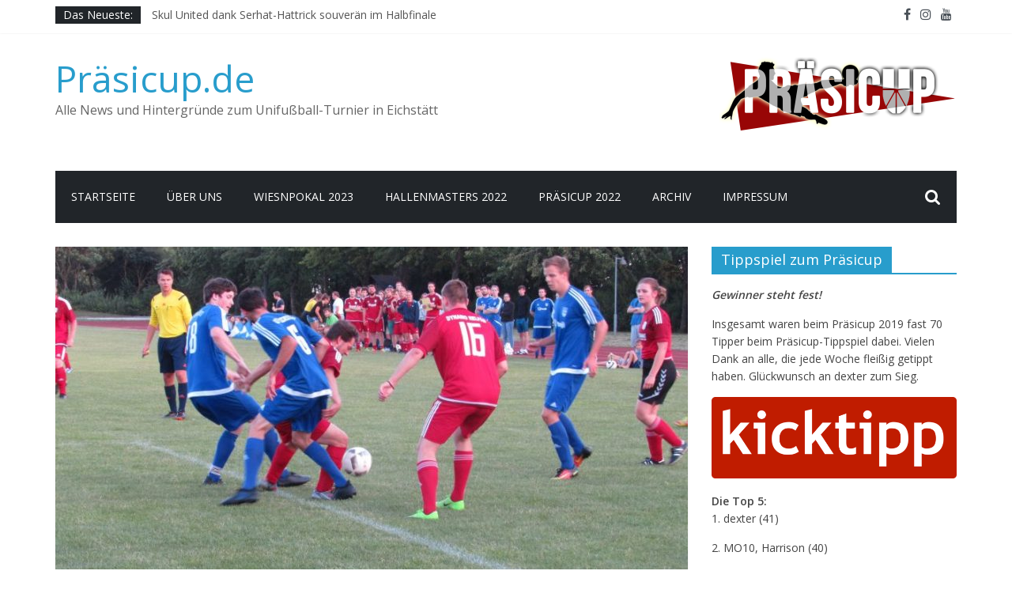

--- FILE ---
content_type: text/html; charset=UTF-8
request_url: http://www.s414195801.online.de/wordpress/?p=5846
body_size: 15036
content:
<!DOCTYPE html>
<html lang="de">
<head>
	<meta charset="UTF-8"/>
	<meta name="viewport" content="width=device-width, initial-scale=1">
	<link rel="profile" href="http://gmpg.org/xfn/11"/>
	<link rel="pingback" href="http://www.s414195801.online.de/wordpress/xmlrpc.php"/>
	<title>Geos kämpfen sich ins Halbfinale &#8211; Präsicup.de</title>
<link rel='dns-prefetch' href='//www.s414195801.online.de' />
<link rel='dns-prefetch' href='//fonts.googleapis.com' />
<link rel='dns-prefetch' href='//s.w.org' />
<link rel="alternate" type="application/rss+xml" title="Präsicup.de &raquo; Feed" href="http://www.s414195801.online.de/wordpress/?feed=rss2" />
<link rel="alternate" type="application/rss+xml" title="Präsicup.de &raquo; Kommentar-Feed" href="http://www.s414195801.online.de/wordpress/?feed=comments-rss2" />
		<script type="text/javascript">
			window._wpemojiSettings = {"baseUrl":"https:\/\/s.w.org\/images\/core\/emoji\/11.2.0\/72x72\/","ext":".png","svgUrl":"https:\/\/s.w.org\/images\/core\/emoji\/11.2.0\/svg\/","svgExt":".svg","source":{"concatemoji":"http:\/\/www.s414195801.online.de\/wordpress\/wp-includes\/js\/wp-emoji-release.min.js?ver=5.1.21"}};
			!function(e,a,t){var n,r,o,i=a.createElement("canvas"),p=i.getContext&&i.getContext("2d");function s(e,t){var a=String.fromCharCode;p.clearRect(0,0,i.width,i.height),p.fillText(a.apply(this,e),0,0);e=i.toDataURL();return p.clearRect(0,0,i.width,i.height),p.fillText(a.apply(this,t),0,0),e===i.toDataURL()}function c(e){var t=a.createElement("script");t.src=e,t.defer=t.type="text/javascript",a.getElementsByTagName("head")[0].appendChild(t)}for(o=Array("flag","emoji"),t.supports={everything:!0,everythingExceptFlag:!0},r=0;r<o.length;r++)t.supports[o[r]]=function(e){if(!p||!p.fillText)return!1;switch(p.textBaseline="top",p.font="600 32px Arial",e){case"flag":return s([55356,56826,55356,56819],[55356,56826,8203,55356,56819])?!1:!s([55356,57332,56128,56423,56128,56418,56128,56421,56128,56430,56128,56423,56128,56447],[55356,57332,8203,56128,56423,8203,56128,56418,8203,56128,56421,8203,56128,56430,8203,56128,56423,8203,56128,56447]);case"emoji":return!s([55358,56760,9792,65039],[55358,56760,8203,9792,65039])}return!1}(o[r]),t.supports.everything=t.supports.everything&&t.supports[o[r]],"flag"!==o[r]&&(t.supports.everythingExceptFlag=t.supports.everythingExceptFlag&&t.supports[o[r]]);t.supports.everythingExceptFlag=t.supports.everythingExceptFlag&&!t.supports.flag,t.DOMReady=!1,t.readyCallback=function(){t.DOMReady=!0},t.supports.everything||(n=function(){t.readyCallback()},a.addEventListener?(a.addEventListener("DOMContentLoaded",n,!1),e.addEventListener("load",n,!1)):(e.attachEvent("onload",n),a.attachEvent("onreadystatechange",function(){"complete"===a.readyState&&t.readyCallback()})),(n=t.source||{}).concatemoji?c(n.concatemoji):n.wpemoji&&n.twemoji&&(c(n.twemoji),c(n.wpemoji)))}(window,document,window._wpemojiSettings);
		</script>
		<style type="text/css">
img.wp-smiley,
img.emoji {
	display: inline !important;
	border: none !important;
	box-shadow: none !important;
	height: 1em !important;
	width: 1em !important;
	margin: 0 .07em !important;
	vertical-align: -0.1em !important;
	background: none !important;
	padding: 0 !important;
}
</style>
	<link rel='stylesheet' id='fbc_rc_widgets-style-css'  href='http://www.s414195801.online.de/wordpress/wp-content/plugins/facebook-comments-for-wordpress/css/facebook-comments-widgets.css?ver=5.1.21' type='text/css' media='all' />
<link rel='stylesheet' id='wl-slgf-swipe-css-css'  href='http://www.s414195801.online.de/wordpress/wp-content/plugins/simple-lightbox-gallery/lightbox/swipebox/swipebox.css?ver=5.1.21' type='text/css' media='all' />
<link rel='stylesheet' id='wl-slgf-hover-pack-css-css'  href='http://www.s414195801.online.de/wordpress/wp-content/plugins/simple-lightbox-gallery/css/hover-pack.css?ver=5.1.21' type='text/css' media='all' />
<link rel='stylesheet' id='wl-slgf-boot-strap-css-css'  href='http://www.s414195801.online.de/wordpress/wp-content/plugins/simple-lightbox-gallery/css/bootstrap.css?ver=5.1.21' type='text/css' media='all' />
<link rel='stylesheet' id='wl-slgf-img-gallery-css-css'  href='http://www.s414195801.online.de/wordpress/wp-content/plugins/simple-lightbox-gallery/css/img-gallery.css?ver=5.1.21' type='text/css' media='all' />
<link rel='stylesheet' id='wl-slgf-font-awesome-4-css'  href='http://www.s414195801.online.de/wordpress/wp-content/plugins/simple-lightbox-gallery/css/font-awesome-latest/css/font-awesome.min.css?ver=5.1.21' type='text/css' media='all' />
<link rel='stylesheet' id='sb_instagram_styles-css'  href='http://www.s414195801.online.de/wordpress/wp-content/plugins/instagram-feed/css/sb-instagram-2-2.min.css?ver=2.4.1' type='text/css' media='all' />
<link rel='stylesheet' id='wp-block-library-css'  href='http://www.s414195801.online.de/wordpress/wp-includes/css/dist/block-library/style.min.css?ver=5.1.21' type='text/css' media='all' />
<link rel='stylesheet' id='wp-polls-css'  href='http://www.s414195801.online.de/wordpress/wp-content/plugins/wp-polls/polls-css.css?ver=2.69' type='text/css' media='all' />
<style id='wp-polls-inline-css' type='text/css'>
.wp-polls .pollbar {
	margin: 1px;
	font-size: 8px;
	line-height: 10px;
	height: 10px;
	background-image: url('http://www.s414195801.online.de/wordpress/wp-content/plugins/wp-polls/images/default_gradient/pollbg.gif');
	border: 1px solid #c8c8c8;
}

</style>
<link rel='stylesheet' id='colormag_google_fonts-css'  href='//fonts.googleapis.com/css?family=Open+Sans%3A400%2C600&#038;ver=5.1.21' type='text/css' media='all' />
<link rel='stylesheet' id='colormag_style-css'  href='http://www.s414195801.online.de/wordpress/wp-content/themes/colormag/style.css?ver=5.1.21' type='text/css' media='all' />
<link rel='stylesheet' id='colormag-fontawesome-css'  href='http://www.s414195801.online.de/wordpress/wp-content/themes/colormag/fontawesome/css/font-awesome.css?ver=4.2.1' type='text/css' media='all' />
<script type='text/javascript' src='http://www.s414195801.online.de/wordpress/wp-includes/js/jquery/jquery.js?ver=1.12.4'></script>
<script type='text/javascript' src='http://www.s414195801.online.de/wordpress/wp-includes/js/jquery/jquery-migrate.min.js?ver=1.4.1'></script>
<script type='text/javascript' src='http://www.s414195801.online.de/wordpress/wp-content/plugins/simple-lightbox-gallery/js/hover-pack.js?ver=5.1.21'></script>
<script type='text/javascript' src='http://www.s414195801.online.de/wordpress/wp-content/plugins/simple-lightbox-gallery/js/reponsive_photo_gallery_script.js?ver=5.1.21'></script>
<script type='text/javascript' src='http://www.s414195801.online.de/wordpress/wp-content/themes/colormag/js/colormag-custom.js?ver=5.1.21'></script>
<!--[if lte IE 8]>
<script type='text/javascript' src='http://www.s414195801.online.de/wordpress/wp-content/themes/colormag/js/html5shiv.min.js?ver=5.1.21'></script>
<![endif]-->
<link rel='https://api.w.org/' href='http://www.s414195801.online.de/wordpress/index.php?rest_route=/' />
<link rel="EditURI" type="application/rsd+xml" title="RSD" href="http://www.s414195801.online.de/wordpress/xmlrpc.php?rsd" />
<link rel="wlwmanifest" type="application/wlwmanifest+xml" href="http://www.s414195801.online.de/wordpress/wp-includes/wlwmanifest.xml" /> 
<link rel='prev' title='Sozpäd United nach 4:0 Sieg im Halbfinale' href='http://www.s414195801.online.de/wordpress/?p=5752' />
<link rel='next' title='Moßmeier entscheidet Spiel gegen die Sportis' href='http://www.s414195801.online.de/wordpress/?p=5863' />
<meta name="generator" content="WordPress 5.1.21" />
<link rel="canonical" href="http://www.s414195801.online.de/wordpress/?p=5846" />
<link rel='shortlink' href='http://www.s414195801.online.de/wordpress/?p=5846' />
<link rel="alternate" type="application/json+oembed" href="http://www.s414195801.online.de/wordpress/index.php?rest_route=%2Foembed%2F1.0%2Fembed&#038;url=http%3A%2F%2Fwww.s414195801.online.de%2Fwordpress%2F%3Fp%3D5846" />
<link rel="alternate" type="text/xml+oembed" href="http://www.s414195801.online.de/wordpress/index.php?rest_route=%2Foembed%2F1.0%2Fembed&#038;url=http%3A%2F%2Fwww.s414195801.online.de%2Fwordpress%2F%3Fp%3D5846&#038;format=xml" />
<style type="text/css" id="custom-background-css">
body.custom-background { background-color: #ffffff; }
</style>
	</head>

<body class="post-template-default single single-post postid-5846 single-format-standard custom-background wp-custom-logo  wide better-responsive-menu">


<div id="page" class="hfeed site">
	
	
	<header id="masthead" class="site-header clearfix colormag-header-clean">
		<div id="header-text-nav-container" class="clearfix">

						<div class="news-bar">
				<div class="inner-wrap clearfix">
					
					        <div class="breaking-news">
            <strong class="breaking-news-latest">Das Neueste:</strong>
            <ul class="newsticker">
				                    <li>
                        <a href="http://www.s414195801.online.de/wordpress/?p=7564"
                           title="Skul United dank Serhat-Hattrick souverän im Halbfinale">Skul United dank Serhat-Hattrick souverän im Halbfinale</a>
                    </li>
				                    <li>
                        <a href="http://www.s414195801.online.de/wordpress/?p=7532"
                           title="Collegium überrascht Skul &#8211; SozPäd müht sich an die Spitze">Collegium überrascht Skul &#8211; SozPäd müht sich an die Spitze</a>
                    </li>
				                    <li>
                        <a href="http://www.s414195801.online.de/wordpress/?p=7522"
                           title="Kantersieg zum Auftakt! Skul startet überragend ins Turnier">Kantersieg zum Auftakt! Skul startet überragend ins Turnier</a>
                    </li>
				                    <li>
                        <a href="http://www.s414195801.online.de/wordpress/?p=7508"
                           title="Porno Journos gelingt Coup gegen Hunde – MuWi-Stars überraschen erneut">Porno Journos gelingt Coup gegen Hunde – MuWi-Stars überraschen erneut</a>
                    </li>
				                    <li>
                        <a href="http://www.s414195801.online.de/wordpress/?p=7488"
                           title="Der Finalist schlägt zurück: Cleverer Freistoß beschert WFI den Sieg">Der Finalist schlägt zurück: Cleverer Freistoß beschert WFI den Sieg</a>
                    </li>
				            </ul>
        </div>
		
							<div class="social-links clearfix">
			<ul>
				<li><a href="https://www.facebook.com/Präsi-Cup-KU-Eichstätt-Ingolstadt-216728608344789/" target="_blank"><i class="fa fa-facebook"></i></a></li><li><a href="https://www.instagram.com/praesicup/" target="_blank"><i class="fa fa-instagram"></i></a></li><li><a href="https://www.youtube.com/channel/UC17KRV2GdB--k0DdzzSkPyw" target="_blank"><i class="fa fa-youtube"></i></a></li>			</ul>
		</div><!-- .social-links -->
						</div>
			</div>
		
			
			
		<div class="inner-wrap">

			<div id="header-text-nav-wrap" class="clearfix">
				<div id="header-left-section">
										<div id="header-text" class="">
													<h3 id="site-title">
								<a href="http://www.s414195801.online.de/wordpress/" title="Präsicup.de" rel="home">Präsicup.de</a>
							</h3>
																		<p id="site-description">Alle News und Hintergründe zum Unifußball-Turnier in Eichstätt</p>
						<!-- #site-description -->
					</div><!-- #header-text -->
				</div><!-- #header-left-section -->
				<div id="header-right-section">
											<div id="header-right-sidebar" class="clearfix">
							<aside id="media_image-2" class="widget widget_media_image clearfix"><a href="http://www.präsicup.de"><img width="300" height="96" src="http://www.s414195801.online.de/wordpress/wp-content/uploads/2018/04/Logo-fertig-300x96-300x96.png" class="image wp-image-3682  attachment-medium size-medium" alt="" style="max-width: 100%; height: auto;" /></a></aside>						</div>
										</div><!-- #header-right-section -->

			</div><!-- #header-text-nav-wrap -->

		</div><!-- .inner-wrap -->

		
			
			
		<nav id="site-navigation" class="main-navigation clearfix" role="navigation">
			<div class="inner-wrap clearfix">
				
					<div class="home-icon">
						<a href="http://www.s414195801.online.de/wordpress/" title="Präsicup.de"><i class="fa fa-home"></i></a>
					</div>

					
				<h4 class="menu-toggle"></h4>
				<div class="menu-primary-container"><ul id="menu-hauptmenue" class="menu"><li id="menu-item-3713" class="menu-item menu-item-type-custom menu-item-object-custom menu-item-home menu-item-3713"><a href="http://www.s414195801.online.de/wordpress">Startseite</a></li>
<li id="menu-item-7384" class="menu-item menu-item-type-post_type menu-item-object-page menu-item-7384"><a href="http://www.s414195801.online.de/wordpress/?page_id=7380">Über uns</a></li>
<li id="menu-item-7452" class="menu-item menu-item-type-post_type menu-item-object-page menu-item-7452"><a href="http://www.s414195801.online.de/wordpress/?page_id=7448">Wiesnpokal 2023</a></li>
<li id="menu-item-6963" class="menu-item menu-item-type-post_type menu-item-object-page menu-item-6963"><a href="http://www.s414195801.online.de/wordpress/?page_id=6958">Hallenmasters 2022</a></li>
<li id="menu-item-7335" class="menu-item menu-item-type-post_type menu-item-object-page menu-item-7335"><a href="http://www.s414195801.online.de/wordpress/?page_id=7331">Präsicup 2022</a></li>
<li id="menu-item-4064" class="menu-item menu-item-type-post_type menu-item-object-page menu-item-4064"><a href="http://www.s414195801.online.de/wordpress/?page_id=4055">Archiv</a></li>
<li id="menu-item-7337" class="menu-item menu-item-type-post_type menu-item-object-page menu-item-7337"><a href="http://www.s414195801.online.de/wordpress/?page_id=141">Impressum</a></li>
</ul></div>
				
									<i class="fa fa-search search-top"></i>
					<div class="search-form-top">
						<form action="http://www.s414195801.online.de/wordpress/" class="search-form searchform clearfix" method="get">
   <div class="search-wrap">
      <input type="text" placeholder="Suchen" class="s field" name="s">
      <button class="search-icon" type="submit"></button>
   </div>
</form><!-- .searchform -->					</div>
							</div>
		</nav>

		
		</div><!-- #header-text-nav-container -->

		
	</header>

		
	<div id="main" class="clearfix">
		<div class="inner-wrap clearfix">

	
	<div id="primary">
		<div id="content" class="clearfix">

			
				
<article id="post-5846" class="post-5846 post type-post status-publish format-standard has-post-thumbnail hentry category-allgemein">
	
   
         <div class="featured-image">
               <img width="800" height="445" src="http://www.s414195801.online.de/wordpress/wp-content/uploads/2018/06/IMG_2196-800x445.jpg" class="attachment-colormag-featured-image size-colormag-featured-image wp-post-image" alt="" />            </div>
   
   <div class="article-content clearfix">

   
   <div class="above-entry-meta"><span class="cat-links"><a href="http://www.s414195801.online.de/wordpress/?cat=1"  rel="category tag">Allgemein</a>&nbsp;</span></div>
      <header class="entry-header">
   		<h1 class="entry-title">
   			Geos kämpfen sich ins Halbfinale   		</h1>
   	</header>

   	<div class="below-entry-meta">
			<span class="posted-on"><a href="http://www.s414195801.online.de/wordpress/?p=5846" title="09:46" rel="bookmark"><i class="fa fa-calendar-o"></i> <time class="entry-date published" datetime="2018-06-22T09:46:17+01:00">22. Juni 2018</time><time class="updated" datetime="2018-06-26T08:28:44+01:00">26. Juni 2018</time></a></span>
            <span class="byline"><span class="author vcard"><i class="fa fa-user"></i><a class="url fn n"
                                                                                         href="http://www.s414195801.online.de/wordpress/?author=23"
                                                                                         title="SGruetjen">SGruetjen</a></span></span>

			</div>
   	<div class="entry-content clearfix">
   		<p><em>Kopfballtreffer von Uli Schommartz reicht zum 1:0-Sieg über Dynamo Relpäd</em></p>
<p><em>Von Jakob Schätzle</em></p>
<p>Die Geos haben sich das letzte verbliebene Halbfinal-Ticket des diesjährigen Präsicups gesichert. Gegen ein kämpferisches Dynamo Relpäd gewannen die Geographen knapp mit 1:0. Die Partie war insgesamt recht ausgeglichen und beide Teams kamen immer wieder zu Torabschlüssen. Das Chancenplus hatte jedoch während der 50 Minuten mit den Geos auch der spätere Sieger auf seiner Seite.</p>
<p>Scheiterten die in blau gekleideten Geographen in der ersten Viertelstunde noch das ein oder andere Mal an Relpäd-Keeper Michael Schindler, so zappelte der Ball in der 22. Minute dann doch in Dynamos Kasten. Ein kurz ausgeführter Freistoß der Geos landete bei Lena Wein. Ihre Flanke wurde verlängert und erreichte schließlich den Kopf von Uli Schommartz, der den Ball gekonnt über Schindler ins Tor setzte.</p>
<p><strong>Geos treffen im Halbfinale auf Skul United</strong></p>
<p>Direkt im Anschluss an den Führungstreffer hätte Marc Kappler frei vor dem Tor stehend auf 2:0 erhöhen können, doch erneut war der Torwart von Dynamo zur Stelle. Auf der anderen Seite verlangte Thomas Oesterer mit einem satten Weitschuss dem Geo-Schlussmann Yannick Seyerlein eine Glanzparade ab. Es ging also munter hin und her und das Spiel bewegte sich längere Zeit auf einem schmalen Grat zwischen einem 2:0 für die Geos oder dem 1:1-Ausgleich.</p>
<p>Auch nach der Halbzeitpause hatten beide Mannschaften Chancen, doch die Verwertung blieb aus: Weder auf der einen noch auf der anderen Seite wollte ein Tor fallen. Auch in ihrer Druckphase zum Ende hin konnte Dynamo Relpäd nichts Zählbares herausholen und so reichte den Geos ein Treffer zum Erreichen des Halbfinals, wo sie nun auf Skul United treffen. Relpäd geht als Verlierer des Duells in die Trostrunde.</p>
<p>&nbsp;</p>
<p><strong>Spieldaten Geos &#8211; Dynamo Relpäd: </strong>1:0 Schommartz (22.); Gelbe Karte: „Falke“ Habigt (Dynamo Relpäd, 48.)</p>
<p>&nbsp;</p>
<p><strong>Star des Spiels: </strong>Uli Schommartz. Der Rechtsaußen der Geos schoss sein Team ins Halbfinale. Abgesehen von seinem Tor überzeugte der Mann mit der Rückennummer Sieben ebenso mit seinen Tempovorstößen, die teilweise bis an die gegnerische Grundlinie gingen. Oft fehlte ihm dort dann das letzte Quäntchen Glück und es kam doch noch ein Relpäd-Bein oder Keeper Schindler dazwischen – außer in der 22. Minute des Siegtreffers.</p>
<p>&nbsp;</p>
<p><strong>Schiedsrichter: </strong>Xaver Fabisch (Sportfreunde Promilla). In dem umkämpften Spiel kam es zu einer Reihe an kleinen Fouls. Dass die Brutalität der Partie nicht ausartete und Geographen und Religionspädagogen letztlich im Guten auseinandergingen, ist auch der besonnenen Spielleitung von Fabisch zu verdanken. Er kam mit einer (berechtigten) gelben Karte aus, ansonsten reichte stets der Freistoßpfiff und allerhöchstens eine mündliche Ermahnung aus.</p>
<p>&nbsp;</p>
<p><strong>Die Kuriosität des Spiels: </strong>Wenn nicht schon den Präsicup-Titel, so wollte die Dynamo-Fanabteilung wenigstens den ein oder anderen Euro aus dem Turnier mitnehmen. Doch keine Angst: geklaut wurde nichts! Mit einem Bierverkauf sorgten die Relpäd-Anhänger für eine nette Aktion abseits des Platzes. Verkauft wurde dem Vernehmen nach nicht allzu viel, doch es handelte sich ohnehin um eine Win-Win-Situation. Schließlich blieb so mehr Gerstensaft für die Verkäufer selbst.</p>
<p>&nbsp;</p>
<p><strong>Die Fans: </strong>Bei Dynamo Relpäd waren die Grenzen zwischen Fans und Spielern fließend. Im Kollektiv waren Auswechselspieler und Anhänger des Teams ein roter Fanblock, der immer wieder für lustige Sprüche am Spielfeldrand sorgte.</p>
<p>Die Geo-Anhängerschaft war hingegen eher spärlich vertreten. Böse Zungen behaupteten gar, es seien mehr Geo-Fahnen als -Fans am Seidlkreuz. Ganz so krass war es dann doch nicht. Die Fans der Blauen gingen das Ganze eben etwas ruhiger an und verfolgten das Spielgeschehen – wie auch schon beim Eröffnungsspiel ihres Teams gegen die WFI – entspannt auf Picknickdecken sitzend.</p>
<p>&nbsp;</p>
<p><strong>Stimmen:</strong></p>
<p>Tobias Aurbacher (Dynamo Relpäd): „Wir haben zu spät den Mut in die Partie gebracht, waren zu ängstlich in der ersten Halbzeit. Zum Schluss waren wir dran, aber leider zu spät. Wir haben in dieser Präsicup-Saison nie besonders viele Tore geschossen. So war es heute auch. In der Trostrunde wollen wir nochmal unser Können zeigen und möglichst den besten Platz rausholen.“</p>
<p>Kilian Blümel (Geos): „Gerade in den entscheidenden Zweikämpfen haben wir mehr Biss gezeigt. Am Ende war es dann doch nochmal knapp, aber unsere Defensivleistung war super. Skul United wird eine Überraschung, aber wir geben natürlich unser Bestes und schauen, dass wir hinten wieder gut stehen. Dann dürfte das schon irgendwie machbar sein.“</p>
<p>&nbsp;</p>
<p><strong>Die besten Bilder zum Spiel:<br />
</strong></p>
	
    <style>
    #slgf_5838 .b-link-stroke .b-top-line{
        background: rgba(10, 194, 210, 0.5);
    }
    #slgf_5838 .b-link-stroke .b-bottom-line{
        background: rgba(10, 194, 210, 0.5);
    }

    #slgf_5838 .b-wrapper{
        font-family:Arial; // real name pass here
    }
	@media (min-width: 992px){
		#slgf_5838 .col-md-6 {
			width: 49.97% !important;
		}
		#slgf_5838 .col-md-4 {
			width: 33.30% !important;
		}
		#slgf_5838 .col-md-3 {
			width: 24.90% !important;
		}
		#slgf_5838 .col-md-2 {
			width: 16.60% !important;
		}
	}
	#slgf_5838 .slgf_home_portfolio_caption{
		background:#FFFFFF;
	}
	#slgf_5838 .slgf_home_portfolio_caption h3{
		color:#000000;
	}
		#slgf_5838 .img-box-shadow{
		box-shadow: 0 0 6px rgba(0,0,0,.7);
	}
		
	    </style>

    
    <div  class="gal-container" id="slgf_5838">
					<!--get the post id-->
			
				<!--Gallery Title-->
								<div style="font-weight: bolder; padding-bottom:20px; border-bottom:2px solid #cccccc;margin-bottom: 20px">
					Galerie: Geos &#8211; Dynamo Relpäd (1:0)				</div>
								
				<div class="gallery1">
											<div class="col-md-6 col-sm-6 wl-gallery" >
							<div class="img-box-shadow">
								
																<a title="" class="swipebox_5838"  href="http://www.s414195801.online.de/wordpress/wp-content/uploads/2018/06/IMG_2146.jpg">
									<div class="b-link-stroke b-animate-go">
										<img src="http://www.s414195801.online.de/wordpress/wp-content/uploads/2018/06/IMG_2146-500x500.jpg" class="gall-img-responsive" alt="IMG_2146">
									</div>
								</a>

								<!--Gallery Label-->
															</div>
						</div>
												<div class="col-md-6 col-sm-6 wl-gallery" >
							<div class="img-box-shadow">
								
																<a title="" class="swipebox_5838"  href="http://www.s414195801.online.de/wordpress/wp-content/uploads/2018/06/IMG_2155.jpg">
									<div class="b-link-stroke b-animate-go">
										<img src="http://www.s414195801.online.de/wordpress/wp-content/uploads/2018/06/IMG_2155-500x500.jpg" class="gall-img-responsive" alt="IMG_2155">
									</div>
								</a>

								<!--Gallery Label-->
															</div>
						</div>
												<div class="col-md-6 col-sm-6 wl-gallery" >
							<div class="img-box-shadow">
								
																<a title="" class="swipebox_5838"  href="http://www.s414195801.online.de/wordpress/wp-content/uploads/2018/06/IMG_2157.jpg">
									<div class="b-link-stroke b-animate-go">
										<img src="http://www.s414195801.online.de/wordpress/wp-content/uploads/2018/06/IMG_2157-500x500.jpg" class="gall-img-responsive" alt="IMG_2157">
									</div>
								</a>

								<!--Gallery Label-->
															</div>
						</div>
												<div class="col-md-6 col-sm-6 wl-gallery" >
							<div class="img-box-shadow">
								
																<a title="" class="swipebox_5838"  href="http://www.s414195801.online.de/wordpress/wp-content/uploads/2018/06/IMG_2162.jpg">
									<div class="b-link-stroke b-animate-go">
										<img src="http://www.s414195801.online.de/wordpress/wp-content/uploads/2018/06/IMG_2162-500x500.jpg" class="gall-img-responsive" alt="IMG_2162">
									</div>
								</a>

								<!--Gallery Label-->
															</div>
						</div>
												<div class="col-md-6 col-sm-6 wl-gallery" >
							<div class="img-box-shadow">
								
																<a title="" class="swipebox_5838"  href="http://www.s414195801.online.de/wordpress/wp-content/uploads/2018/06/IMG_2165.jpg">
									<div class="b-link-stroke b-animate-go">
										<img src="http://www.s414195801.online.de/wordpress/wp-content/uploads/2018/06/IMG_2165-500x500.jpg" class="gall-img-responsive" alt="IMG_2165">
									</div>
								</a>

								<!--Gallery Label-->
															</div>
						</div>
												<div class="col-md-6 col-sm-6 wl-gallery" >
							<div class="img-box-shadow">
								
																<a title="" class="swipebox_5838"  href="http://www.s414195801.online.de/wordpress/wp-content/uploads/2018/06/IMG_2240.jpg">
									<div class="b-link-stroke b-animate-go">
										<img src="http://www.s414195801.online.de/wordpress/wp-content/uploads/2018/06/IMG_2240-500x500.jpg" class="gall-img-responsive" alt="IMG_2240">
									</div>
								</a>

								<!--Gallery Label-->
															</div>
						</div>
												<div class="col-md-6 col-sm-6 wl-gallery" >
							<div class="img-box-shadow">
								
																<a title="" class="swipebox_5838"  href="http://www.s414195801.online.de/wordpress/wp-content/uploads/2018/06/IMG_2210.jpg">
									<div class="b-link-stroke b-animate-go">
										<img src="http://www.s414195801.online.de/wordpress/wp-content/uploads/2018/06/IMG_2210-500x500.jpg" class="gall-img-responsive" alt="IMG_2210">
									</div>
								</a>

								<!--Gallery Label-->
															</div>
						</div>
												<div class="col-md-6 col-sm-6 wl-gallery" >
							<div class="img-box-shadow">
								
																<a title="" class="swipebox_5838"  href="http://www.s414195801.online.de/wordpress/wp-content/uploads/2018/06/IMG_2214.jpg">
									<div class="b-link-stroke b-animate-go">
										<img src="http://www.s414195801.online.de/wordpress/wp-content/uploads/2018/06/IMG_2214-500x500.jpg" class="gall-img-responsive" alt="IMG_2214">
									</div>
								</a>

								<!--Gallery Label-->
															</div>
						</div>
												<div class="col-md-6 col-sm-6 wl-gallery" >
							<div class="img-box-shadow">
								
																<a title="" class="swipebox_5838"  href="http://www.s414195801.online.de/wordpress/wp-content/uploads/2018/06/IMG_2194.jpg">
									<div class="b-link-stroke b-animate-go">
										<img src="http://www.s414195801.online.de/wordpress/wp-content/uploads/2018/06/IMG_2194-500x500.jpg" class="gall-img-responsive" alt="IMG_2194">
									</div>
								</a>

								<!--Gallery Label-->
															</div>
						</div>
												<div class="col-md-6 col-sm-6 wl-gallery" >
							<div class="img-box-shadow">
								
																<a title="" class="swipebox_5838"  href="http://www.s414195801.online.de/wordpress/wp-content/uploads/2018/06/IMG_2235.jpg">
									<div class="b-link-stroke b-animate-go">
										<img src="http://www.s414195801.online.de/wordpress/wp-content/uploads/2018/06/IMG_2235-500x500.jpg" class="gall-img-responsive" alt="IMG_2235">
									</div>
								</a>

								<!--Gallery Label-->
															</div>
						</div>
												<div class="col-md-6 col-sm-6 wl-gallery" >
							<div class="img-box-shadow">
								
																<a title="" class="swipebox_5838"  href="http://www.s414195801.online.de/wordpress/wp-content/uploads/2018/06/IMG_2178.jpg">
									<div class="b-link-stroke b-animate-go">
										<img src="http://www.s414195801.online.de/wordpress/wp-content/uploads/2018/06/IMG_2178-500x500.jpg" class="gall-img-responsive" alt="IMG_2178">
									</div>
								</a>

								<!--Gallery Label-->
															</div>
						</div>
												<div class="col-md-6 col-sm-6 wl-gallery" >
							<div class="img-box-shadow">
								
																<a title="" class="swipebox_5838"  href="http://www.s414195801.online.de/wordpress/wp-content/uploads/2018/06/IMG_2196.jpg">
									<div class="b-link-stroke b-animate-go">
										<img src="http://www.s414195801.online.de/wordpress/wp-content/uploads/2018/06/IMG_2196-500x500.jpg" class="gall-img-responsive" alt="IMG_2196">
									</div>
								</a>

								<!--Gallery Label-->
															</div>
						</div>
												<div class="col-md-6 col-sm-6 wl-gallery" >
							<div class="img-box-shadow">
								
																<a title="" class="swipebox_5838"  href="http://www.s414195801.online.de/wordpress/wp-content/uploads/2018/06/IMG_2220.jpg">
									<div class="b-link-stroke b-animate-go">
										<img src="http://www.s414195801.online.de/wordpress/wp-content/uploads/2018/06/IMG_2220-500x500.jpg" class="gall-img-responsive" alt="IMG_2220">
									</div>
								</a>

								<!--Gallery Label-->
															</div>
						</div>
												<div class="col-md-6 col-sm-6 wl-gallery" >
							<div class="img-box-shadow">
								
																<a title="" class="swipebox_5838"  href="http://www.s414195801.online.de/wordpress/wp-content/uploads/2018/06/IMG_2188.jpg">
									<div class="b-link-stroke b-animate-go">
										<img src="http://www.s414195801.online.de/wordpress/wp-content/uploads/2018/06/IMG_2188-500x500.jpg" class="gall-img-responsive" alt="IMG_2188">
									</div>
								</a>

								<!--Gallery Label-->
															</div>
						</div>
												<div class="col-md-6 col-sm-6 wl-gallery" >
							<div class="img-box-shadow">
								
																<a title="" class="swipebox_5838"  href="http://www.s414195801.online.de/wordpress/wp-content/uploads/2018/06/IMG_2192.jpg">
									<div class="b-link-stroke b-animate-go">
										<img src="http://www.s414195801.online.de/wordpress/wp-content/uploads/2018/06/IMG_2192-500x500.jpg" class="gall-img-responsive" alt="IMG_2192">
									</div>
								</a>

								<!--Gallery Label-->
															</div>
						</div>
												<div class="col-md-6 col-sm-6 wl-gallery" >
							<div class="img-box-shadow">
								
																<a title="" class="swipebox_5838"  href="http://www.s414195801.online.de/wordpress/wp-content/uploads/2018/06/IMG_2174.jpg">
									<div class="b-link-stroke b-animate-go">
										<img src="http://www.s414195801.online.de/wordpress/wp-content/uploads/2018/06/IMG_2174-500x500.jpg" class="gall-img-responsive" alt="IMG_2174">
									</div>
								</a>

								<!--Gallery Label-->
															</div>
						</div>
												<div class="col-md-6 col-sm-6 wl-gallery" >
							<div class="img-box-shadow">
								
																<a title="" class="swipebox_5838"  href="http://www.s414195801.online.de/wordpress/wp-content/uploads/2018/06/IMG_2166.jpg">
									<div class="b-link-stroke b-animate-go">
										<img src="http://www.s414195801.online.de/wordpress/wp-content/uploads/2018/06/IMG_2166-500x500.jpg" class="gall-img-responsive" alt="IMG_2166">
									</div>
								</a>

								<!--Gallery Label-->
															</div>
						</div>
												<div class="col-md-6 col-sm-6 wl-gallery" >
							<div class="img-box-shadow">
								
																<a title="" class="swipebox_5838"  href="http://www.s414195801.online.de/wordpress/wp-content/uploads/2018/06/IMG_2249.jpg">
									<div class="b-link-stroke b-animate-go">
										<img src="http://www.s414195801.online.de/wordpress/wp-content/uploads/2018/06/IMG_2249-500x500.jpg" class="gall-img-responsive" alt="IMG_2249">
									</div>
								</a>

								<!--Gallery Label-->
															</div>
						</div>
										</div>
		    </div>

	<!-- Swipe Box-->
	<script type="text/javascript">
	jQuery(document).ready(function(){
		;( function( jQuery ) {
			jQuery( '.swipebox_5838' ).swipebox({
							hideBarsDelay:0,
							hideBarsOnMobile: false,
							hideCloseButtonOnMobile : false, // true will hide the close button on mobile devices
							loopAtEnd: true, // true will return to the first image after the last image is reached
							
						});
		})( jQuery );
	

	jQuery('.gallery1').imagesLoaded( function(){
	  jQuery('.gallery1').masonry({
	   itemSelector: '.wl-gallery',
	   isAnimated: true,
	   isFitWidth: true
	  });
	});
	});
	</script>
	
        
   	</div>

   </div>

	</article>
			
		</div><!-- #content -->

      
		<ul class="default-wp-page clearfix">
			<li class="previous"><a href="http://www.s414195801.online.de/wordpress/?p=5752" rel="prev"><span class="meta-nav">&larr;</span> Sozpäd United nach 4:0 Sieg im Halbfinale</a></li>
			<li class="next"><a href="http://www.s414195801.online.de/wordpress/?p=5863" rel="next">Moßmeier entscheidet Spiel gegen die Sportis <span class="meta-nav">&rarr;</span></a></li>
		</ul>
	
      
      
      
	</div><!-- #primary -->

	
<div id="secondary">
			
		<aside id="text-16" class="widget widget_text clearfix"><h3 class="widget-title"><span>Tippspiel zum Präsicup</span></h3>			<div class="textwidget"><p><em><strong>Gewinner steht fest!</strong></em></p>
<p>Insgesamt waren beim Präsicup 2019 fast 70 Tipper beim Präsicup-Tippspiel dabei. Vielen Dank an alle, die jede Woche fleißig getippt haben. Glückwunsch an dexter zum Sieg.</p>
<p><a href="http://www.s414195801.online.de/wordpress/wp-content/uploads/2018/05/kicktipp.png"><img class="alignnone size-full wp-image-4736" src="http://www.s414195801.online.de/wordpress/wp-content/uploads/2018/05/kicktipp.png" alt="" width="1200" height="400" /></a><strong>Die Top 5:</strong><br />
1. dexter (41)</p>
<p>2. MO10, Harrison (40)</p>
<p>4. LordBendtner, Tombaluga, wurstmc (39)</p>
</div>
		</aside>		<aside id="recent-posts-8" class="widget widget_recent_entries clearfix">		<h3 class="widget-title"><span>News und Hintergrund</span></h3>		<ul>
											<li>
					<a href="http://www.s414195801.online.de/wordpress/?p=7564">Skul United dank Serhat-Hattrick souverän im Halbfinale</a>
											<span class="post-date">20. Juni 2023</span>
									</li>
											<li>
					<a href="http://www.s414195801.online.de/wordpress/?p=7532">Collegium überrascht Skul &#8211; SozPäd müht sich an die Spitze</a>
											<span class="post-date">13. Juni 2023</span>
									</li>
											<li>
					<a href="http://www.s414195801.online.de/wordpress/?p=7522">Kantersieg zum Auftakt! Skul startet überragend ins Turnier</a>
											<span class="post-date">8. Juni 2023</span>
									</li>
					</ul>
		</aside><aside id="text-10" class="widget widget_text clearfix"><h3 class="widget-title"><span>Präsicup @ Instagram</span></h3>			<div class="textwidget">
<div id="sb_instagram" class="sbi sbi_col_2  sbi_width_resp sbi_disable_mobile" style="padding-bottom: 10px;width: 100%;" data-feedid="sbi_17841407622895125#6" data-res="auto" data-cols="2" data-num="6" data-shortcode-atts="{}" >
	<div class="sb_instagram_header  sbi_no_avatar" style="padding: 5px; margin-bottom: 10px;padding-bottom: 0;">
    <a href="https://www.instagram.com//" target="_blank" rel="noopener nofollow" title="@" class="sbi_header_link">
        <div class="sbi_header_text">
            <h3 ></h3>
	                        <p class="sbi_bio" >Präsicup KU Eichstätt-Ingolstadt ⚽️<br>
Wiesnpokal und Präsicup 2020🏆<br>
Wiesnpokal am 29.04.2020<br>
Präsicup ab dem 05.05.2020<br>
Finale am 09.07.2020</p>
	                </div>
                <div class="sbi_header_img">
            <div class="sbi_header_hashtag_icon"><svg class="sbi_new_logo fa-instagram fa-w-14" aria-hidden="true" data-fa-processed="" aria-label="Instagram" data-prefix="fab" data-icon="instagram" role="img" viewBox="0 0 448 512">
	                <path fill="currentColor" d="M224.1 141c-63.6 0-114.9 51.3-114.9 114.9s51.3 114.9 114.9 114.9S339 319.5 339 255.9 287.7 141 224.1 141zm0 189.6c-41.1 0-74.7-33.5-74.7-74.7s33.5-74.7 74.7-74.7 74.7 33.5 74.7 74.7-33.6 74.7-74.7 74.7zm146.4-194.3c0 14.9-12 26.8-26.8 26.8-14.9 0-26.8-12-26.8-26.8s12-26.8 26.8-26.8 26.8 12 26.8 26.8zm76.1 27.2c-1.7-35.9-9.9-67.7-36.2-93.9-26.2-26.2-58-34.4-93.9-36.2-37-2.1-147.9-2.1-184.9 0-35.8 1.7-67.6 9.9-93.9 36.1s-34.4 58-36.2 93.9c-2.1 37-2.1 147.9 0 184.9 1.7 35.9 9.9 67.7 36.2 93.9s58 34.4 93.9 36.2c37 2.1 147.9 2.1 184.9 0 35.9-1.7 67.7-9.9 93.9-36.2 26.2-26.2 34.4-58 36.2-93.9 2.1-37 2.1-147.8 0-184.8zM398.8 388c-7.8 19.6-22.9 34.7-42.6 42.6-29.5 11.7-99.5 9-132.1 9s-102.7 2.6-132.1-9c-19.6-7.8-34.7-22.9-42.6-42.6-11.7-29.5-9-99.5-9-132.1s-2.6-102.7 9-132.1c7.8-19.6 22.9-34.7 42.6-42.6 29.5-11.7 99.5-9 132.1-9s102.7-2.6 132.1 9c19.6 7.8 34.7 22.9 42.6 42.6 11.7 29.5 9 99.5 9 132.1s2.7 102.7-9 132.1z"></path>
	            </svg></div>
        </div>
        
    </a>
</div>
    <div id="sbi_images" style="padding: 5px;">
		<div class="sbi_item sbi_type_image sbi_new sbi_transition" id="sbi_17857126375999630" data-date="1591347582">
    <div class="sbi_photo_wrap">
        <a class="sbi_photo" href="https://www.instagram.com/p/CBDC39nKbxb/" target="_blank" rel="noopener nofollow" data-full-res="https://scontent-cdt1-1.cdninstagram.com/v/t51.2885-15/102400760_927092784420029_5463000223566386423_n.jpg?_nc_cat=105&#038;ccb=3&#038;_nc_sid=8ae9d6&#038;_nc_ohc=fz1FRPoKtXAAX_6Too1&#038;_nc_ht=scontent-cdt1-1.cdninstagram.com&#038;oh=f2eca238b48f88633aff66fb2944b02f&#038;oe=6053B697" data-img-src-set="{&quot;d&quot;:&quot;https:\/\/scontent-cdt1-1.cdninstagram.com\/v\/t51.2885-15\/102400760_927092784420029_5463000223566386423_n.jpg?_nc_cat=105&amp;ccb=3&amp;_nc_sid=8ae9d6&amp;_nc_ohc=fz1FRPoKtXAAX_6Too1&amp;_nc_ht=scontent-cdt1-1.cdninstagram.com&amp;oh=f2eca238b48f88633aff66fb2944b02f&amp;oe=6053B697&quot;,&quot;150&quot;:&quot;https:\/\/www.instagram.com\/p\/CBDC39nKbxb\/media?size=t&quot;,&quot;320&quot;:&quot;https:\/\/www.instagram.com\/p\/CBDC39nKbxb\/media?size=m&quot;,&quot;640&quot;:&quot;https:\/\/scontent-cdt1-1.cdninstagram.com\/v\/t51.2885-15\/102400760_927092784420029_5463000223566386423_n.jpg?_nc_cat=105&amp;ccb=3&amp;_nc_sid=8ae9d6&amp;_nc_ohc=fz1FRPoKtXAAX_6Too1&amp;_nc_ht=scontent-cdt1-1.cdninstagram.com&amp;oh=f2eca238b48f88633aff66fb2944b02f&amp;oe=6053B697&quot;}">
            <span class="sbi-screenreader">Heute ist es soweit! Ab 18 Uhr findet der erste vi</span>
            	                    <img src="http://www.s414195801.online.de/wordpress/wp-content/plugins/instagram-feed/img/placeholder.png" alt="Heute ist es soweit! Ab 18 Uhr findet der erste virtuelle Präsicup an der KU statt! Unterstützt Eure Unimannschaft und seid live mit dabei. Es gibt Live-Kommentar, Ihr könnt einen Theken-Gutschein gewinnen und vieles mehr. 
Hier kommt Ihr zum Livestream: twitch.tv/praesicup (der Link befindet sich auch in unserer Bio). #fifa20 #kueichstätt #präsicup #fussball #fußball">
        </a>
    </div>
</div><div class="sbi_item sbi_type_image sbi_new sbi_transition" id="sbi_18079975948177457" data-date="1575753291">
    <div class="sbi_photo_wrap">
        <a class="sbi_photo" href="https://www.instagram.com/p/B5yTH_SH7Xg/" target="_blank" rel="noopener nofollow" data-full-res="https://scontent-cdt1-1.cdninstagram.com/v/t51.2885-15/75238428_190115898699922_8217307924406843100_n.jpg?_nc_cat=105&#038;ccb=3&#038;_nc_sid=8ae9d6&#038;_nc_ohc=fKuFbF5DjjkAX9Ohx-a&#038;_nc_oc=AQl0KKITgsZUlXg5DpMF9zelxV_4FQuxfnDxrbsHiWRZAN2Qc25oq7ZP-f7ewAjV8zM&#038;_nc_ht=scontent-cdt1-1.cdninstagram.com&#038;oh=6a658914cbebf6f36f2a1816172bed16&#038;oe=605365CD" data-img-src-set="{&quot;d&quot;:&quot;https:\/\/scontent-cdt1-1.cdninstagram.com\/v\/t51.2885-15\/75238428_190115898699922_8217307924406843100_n.jpg?_nc_cat=105&amp;ccb=3&amp;_nc_sid=8ae9d6&amp;_nc_ohc=fKuFbF5DjjkAX9Ohx-a&amp;_nc_oc=AQl0KKITgsZUlXg5DpMF9zelxV_4FQuxfnDxrbsHiWRZAN2Qc25oq7ZP-f7ewAjV8zM&amp;_nc_ht=scontent-cdt1-1.cdninstagram.com&amp;oh=6a658914cbebf6f36f2a1816172bed16&amp;oe=605365CD&quot;,&quot;150&quot;:&quot;https:\/\/www.instagram.com\/p\/B5yTH_SH7Xg\/media?size=t&quot;,&quot;320&quot;:&quot;https:\/\/www.instagram.com\/p\/B5yTH_SH7Xg\/media?size=m&quot;,&quot;640&quot;:&quot;https:\/\/scontent-cdt1-1.cdninstagram.com\/v\/t51.2885-15\/75238428_190115898699922_8217307924406843100_n.jpg?_nc_cat=105&amp;ccb=3&amp;_nc_sid=8ae9d6&amp;_nc_ohc=fKuFbF5DjjkAX9Ohx-a&amp;_nc_oc=AQl0KKITgsZUlXg5DpMF9zelxV_4FQuxfnDxrbsHiWRZAN2Qc25oq7ZP-f7ewAjV8zM&amp;_nc_ht=scontent-cdt1-1.cdninstagram.com&amp;oh=6a658914cbebf6f36f2a1816172bed16&amp;oe=605365CD&quot;}">
            <span class="sbi-screenreader">In einem spannenden Finale konnte die WFI ihren Ha</span>
            	                    <img src="http://www.s414195801.online.de/wordpress/wp-content/plugins/instagram-feed/img/placeholder.png" alt="In einem spannenden Finale konnte die WFI ihren Hallenmasters-Titel verteidigen. 
Herzlichen Glückwunsch zum ersten Platz!!🏆
Den Bericht zur Finalrunde findet ihr jetzt auf unserer Internetseite (Link in der Bio).😉
Danke an alle Zuschauer für die geniale Stimmung!🎉
.
.
.
#hallenmasters #2019 #sieger #wfi #präsicup #ku #eichstätt #ingolstadt #football #soccerlife #footballlove">
        </a>
    </div>
</div><div class="sbi_item sbi_type_image sbi_new sbi_transition" id="sbi_17896608967411023" data-date="1574783242">
    <div class="sbi_photo_wrap">
        <a class="sbi_photo" href="https://www.instagram.com/p/B5VY5vsoTCs/" target="_blank" rel="noopener nofollow" data-full-res="https://scontent-cdt1-1.cdninstagram.com/v/t51.2885-15/73420531_485491548733581_6431085515766969990_n.jpg?_nc_cat=106&#038;ccb=3&#038;_nc_sid=8ae9d6&#038;_nc_ohc=DZn0au5W-6cAX9czuuz&#038;_nc_ht=scontent-cdt1-1.cdninstagram.com&#038;oh=2a8fdbcc810e1ca0838f06212ba121e8&#038;oe=605428BF" data-img-src-set="{&quot;d&quot;:&quot;https:\/\/scontent-cdt1-1.cdninstagram.com\/v\/t51.2885-15\/73420531_485491548733581_6431085515766969990_n.jpg?_nc_cat=106&amp;ccb=3&amp;_nc_sid=8ae9d6&amp;_nc_ohc=DZn0au5W-6cAX9czuuz&amp;_nc_ht=scontent-cdt1-1.cdninstagram.com&amp;oh=2a8fdbcc810e1ca0838f06212ba121e8&amp;oe=605428BF&quot;,&quot;150&quot;:&quot;https:\/\/www.instagram.com\/p\/B5VY5vsoTCs\/media?size=t&quot;,&quot;320&quot;:&quot;https:\/\/www.instagram.com\/p\/B5VY5vsoTCs\/media?size=m&quot;,&quot;640&quot;:&quot;https:\/\/scontent-cdt1-1.cdninstagram.com\/v\/t51.2885-15\/73420531_485491548733581_6431085515766969990_n.jpg?_nc_cat=106&amp;ccb=3&amp;_nc_sid=8ae9d6&amp;_nc_ohc=DZn0au5W-6cAX9czuuz&amp;_nc_ht=scontent-cdt1-1.cdninstagram.com&amp;oh=2a8fdbcc810e1ca0838f06212ba121e8&amp;oe=605428BF&quot;}">
            <span class="sbi-screenreader">Unser Spielplan der Finalrunde
#hallenmasters #kue</span>
            	                    <img src="http://www.s414195801.online.de/wordpress/wp-content/plugins/instagram-feed/img/placeholder.png" alt="Unser Spielplan der Finalrunde
#hallenmasters #kueichstätt #eichstätt #ingolstadt #fußballlove">
        </a>
    </div>
</div><div class="sbi_item sbi_type_image sbi_new sbi_transition" id="sbi_17849563291681956" data-date="1572513931">
    <div class="sbi_photo_wrap">
        <a class="sbi_photo" href="https://www.instagram.com/p/B4RwiQAo6UP/" target="_blank" rel="noopener nofollow" data-full-res="https://scontent-cdt1-1.cdninstagram.com/v/t51.2885-15/71557722_439486843234158_9067929475752270128_n.jpg?_nc_cat=105&#038;ccb=3&#038;_nc_sid=8ae9d6&#038;_nc_ohc=8NBUe2NVjKkAX_LNamh&#038;_nc_ht=scontent-cdt1-1.cdninstagram.com&#038;oh=41ec807bf451130019e1fe5a566bf5ec&#038;oe=6053F522" data-img-src-set="{&quot;d&quot;:&quot;https:\/\/scontent-cdt1-1.cdninstagram.com\/v\/t51.2885-15\/71557722_439486843234158_9067929475752270128_n.jpg?_nc_cat=105&amp;ccb=3&amp;_nc_sid=8ae9d6&amp;_nc_ohc=8NBUe2NVjKkAX_LNamh&amp;_nc_ht=scontent-cdt1-1.cdninstagram.com&amp;oh=41ec807bf451130019e1fe5a566bf5ec&amp;oe=6053F522&quot;,&quot;150&quot;:&quot;https:\/\/www.instagram.com\/p\/B4RwiQAo6UP\/media?size=t&quot;,&quot;320&quot;:&quot;https:\/\/www.instagram.com\/p\/B4RwiQAo6UP\/media?size=m&quot;,&quot;640&quot;:&quot;https:\/\/scontent-cdt1-1.cdninstagram.com\/v\/t51.2885-15\/71557722_439486843234158_9067929475752270128_n.jpg?_nc_cat=105&amp;ccb=3&amp;_nc_sid=8ae9d6&amp;_nc_ohc=8NBUe2NVjKkAX_LNamh&amp;_nc_ht=scontent-cdt1-1.cdninstagram.com&amp;oh=41ec807bf451130019e1fe5a566bf5ec&amp;oe=6053F522&quot;}">
            <span class="sbi-screenreader">Gestern war es so weit. Die Gruppen für die Halle</span>
            	                    <img src="http://www.s414195801.online.de/wordpress/wp-content/plugins/instagram-feed/img/placeholder.png" alt="Gestern war es so weit. Die Gruppen für die Hallenmasters 2019 wurden ausgelost. Jetzt kann es endlich mit der Vorrunde am 17.11.19 ab 10 Uhr in der DjK Halle mit dem herbeigesehnten Winterturnier losgehen. Also haltet euch den Termin frei und seid dabei‼🏆⚽️🤩
#savethedate #eichstätt #ingolstadt #kueichstätt #präsicup #hallenmasters #vorfreude #spannung #fussballliebe">
        </a>
    </div>
</div><div class="sbi_item sbi_type_carousel sbi_new sbi_transition" id="sbi_17904814813336675" data-date="1562929784">
    <div class="sbi_photo_wrap">
        <a class="sbi_photo" href="https://www.instagram.com/p/Bz0IOekil2d/" target="_blank" rel="noopener nofollow" data-full-res="https://scontent-cdg2-1.cdninstagram.com/v/t51.2885-15/65768195_126751458556955_411156634855265214_n.jpg?_nc_cat=102&#038;ccb=3&#038;_nc_sid=8ae9d6&#038;_nc_ohc=MiFDqM87wNUAX-m-Qyf&#038;_nc_ht=scontent-cdg2-1.cdninstagram.com&#038;oh=b184fcbdc6483bc6563a2ce4e6c52137&#038;oe=6055FFA3" data-img-src-set="{&quot;d&quot;:&quot;https:\/\/scontent-cdg2-1.cdninstagram.com\/v\/t51.2885-15\/65768195_126751458556955_411156634855265214_n.jpg?_nc_cat=102&amp;ccb=3&amp;_nc_sid=8ae9d6&amp;_nc_ohc=MiFDqM87wNUAX-m-Qyf&amp;_nc_ht=scontent-cdg2-1.cdninstagram.com&amp;oh=b184fcbdc6483bc6563a2ce4e6c52137&amp;oe=6055FFA3&quot;,&quot;150&quot;:&quot;https:\/\/www.instagram.com\/p\/Bz0IOekil2d\/media?size=t&quot;,&quot;320&quot;:&quot;https:\/\/www.instagram.com\/p\/Bz0IOekil2d\/media?size=m&quot;,&quot;640&quot;:&quot;https:\/\/www.instagram.com\/p\/Bz0IOekil2d\/media?size=l&quot;}">
            <span class="sbi-screenreader">Seit gestern steht er fest - der Präsicupsieger 2</span>
            <svg class="svg-inline--fa fa-clone fa-w-16 sbi_lightbox_carousel_icon" aria-hidden="true" aria-label="Clone" data-fa-proƒcessed="" data-prefix="far" data-icon="clone" role="img" xmlns="http://www.w3.org/2000/svg" viewBox="0 0 512 512">
	                <path fill="currentColor" d="M464 0H144c-26.51 0-48 21.49-48 48v48H48c-26.51 0-48 21.49-48 48v320c0 26.51 21.49 48 48 48h320c26.51 0 48-21.49 48-48v-48h48c26.51 0 48-21.49 48-48V48c0-26.51-21.49-48-48-48zM362 464H54a6 6 0 0 1-6-6V150a6 6 0 0 1 6-6h42v224c0 26.51 21.49 48 48 48h224v42a6 6 0 0 1-6 6zm96-96H150a6 6 0 0 1-6-6V54a6 6 0 0 1 6-6h308a6 6 0 0 1 6 6v308a6 6 0 0 1-6 6z"></path>
	            </svg>	                    <img src="http://www.s414195801.online.de/wordpress/wp-content/plugins/instagram-feed/img/placeholder.png" alt="Seit gestern steht er fest - der Präsicupsieger 2019 🏆⚽
Herzlichen Glückwunsch an die Pawlows Hunde !!!
Zum ersten Mal in der Präsicupgeschichte sichern sich die Psychologen den Pott in einem spannenden und kämpferischen Finale.
@uni.eichstaett @pawlows_gloeckchen @prnjournos #unifußball #präsicup2019 #eichstätt #brunnenbad #hofgartenfest #rasenzauber #regenistunsegal">
        </a>
    </div>
</div><div class="sbi_item sbi_type_image sbi_new sbi_transition" id="sbi_18036358687196981" data-date="1562768565">
    <div class="sbi_photo_wrap">
        <a class="sbi_photo" href="https://www.instagram.com/p/BzvUuYtoXmD/" target="_blank" rel="noopener nofollow" data-full-res="https://scontent-cdg2-1.cdninstagram.com/v/t51.2885-15/66298404_465526320939133_6762141674485489245_n.jpg?_nc_cat=111&#038;ccb=3&#038;_nc_sid=8ae9d6&#038;_nc_ohc=EixZxbbJkucAX_Ko3dA&#038;_nc_ht=scontent-cdg2-1.cdninstagram.com&#038;oh=b36d0c78a90c3b593454a9ca09eb08d4&#038;oe=6056628E" data-img-src-set="{&quot;d&quot;:&quot;https:\/\/scontent-cdg2-1.cdninstagram.com\/v\/t51.2885-15\/66298404_465526320939133_6762141674485489245_n.jpg?_nc_cat=111&amp;ccb=3&amp;_nc_sid=8ae9d6&amp;_nc_ohc=EixZxbbJkucAX_Ko3dA&amp;_nc_ht=scontent-cdg2-1.cdninstagram.com&amp;oh=b36d0c78a90c3b593454a9ca09eb08d4&amp;oe=6056628E&quot;,&quot;150&quot;:&quot;https:\/\/www.instagram.com\/p\/BzvUuYtoXmD\/media?size=t&quot;,&quot;320&quot;:&quot;https:\/\/www.instagram.com\/p\/BzvUuYtoXmD\/media?size=m&quot;,&quot;640&quot;:&quot;https:\/\/scontent-cdg2-1.cdninstagram.com\/v\/t51.2885-15\/66298404_465526320939133_6762141674485489245_n.jpg?_nc_cat=111&amp;ccb=3&amp;_nc_sid=8ae9d6&amp;_nc_ohc=EixZxbbJkucAX_Ko3dA&amp;_nc_ht=scontent-cdg2-1.cdninstagram.com&amp;oh=b36d0c78a90c3b593454a9ca09eb08d4&amp;oe=6056628E&quot;}">
            <span class="sbi-screenreader">Das erste Team auf dem Siegerpodest vom Präsicup </span>
            	                    <img src="http://www.s414195801.online.de/wordpress/wp-content/plugins/instagram-feed/img/placeholder.png" alt="Das erste Team auf dem Siegerpodest vom Präsicup 2019 steht seit gestern Abend fest: Die Sportfreunde Promilla haben bei einem spannenden Spiel 2:0 gegen die WFI gewonnen.
Damit sind die Sportis verdient auf dem dritten Platz gelandet – Herzlichen Glückwunsch @sportfreundepromilla !!🥉👏🏻 .
Einen Spielbericht und eine kleine Bildergalerie findet ihr in Kürze auf unserer Internetseite.😉
.
Das Finale findet morgen um 17:30 Uhr am Seidlkreuz statt, also kommt vorbei!🏆⚽️
.
.
.
#präsicup #ku #eichstätt #ingolstadt #platzdrei #congratulations #footballer #soccer">
        </a>
    </div>
</div>    </div>

	<div id="sbi_load">

	
	    <span class="sbi_follow_btn">
        <a href="https://www.instagram.com/praesicup/"  target="_blank" rel="noopener nofollow"><svg class="svg-inline--fa fa-instagram fa-w-14" aria-hidden="true" data-fa-processed="" aria-label="Instagram" data-prefix="fab" data-icon="instagram" role="img" viewBox="0 0 448 512">
	                <path fill="currentColor" d="M224.1 141c-63.6 0-114.9 51.3-114.9 114.9s51.3 114.9 114.9 114.9S339 319.5 339 255.9 287.7 141 224.1 141zm0 189.6c-41.1 0-74.7-33.5-74.7-74.7s33.5-74.7 74.7-74.7 74.7 33.5 74.7 74.7-33.6 74.7-74.7 74.7zm146.4-194.3c0 14.9-12 26.8-26.8 26.8-14.9 0-26.8-12-26.8-26.8s12-26.8 26.8-26.8 26.8 12 26.8 26.8zm76.1 27.2c-1.7-35.9-9.9-67.7-36.2-93.9-26.2-26.2-58-34.4-93.9-36.2-37-2.1-147.9-2.1-184.9 0-35.8 1.7-67.6 9.9-93.9 36.1s-34.4 58-36.2 93.9c-2.1 37-2.1 147.9 0 184.9 1.7 35.9 9.9 67.7 36.2 93.9s58 34.4 93.9 36.2c37 2.1 147.9 2.1 184.9 0 35.9-1.7 67.7-9.9 93.9-36.2 26.2-26.2 34.4-58 36.2-93.9 2.1-37 2.1-147.8 0-184.8zM398.8 388c-7.8 19.6-22.9 34.7-42.6 42.6-29.5 11.7-99.5 9-132.1 9s-102.7 2.6-132.1-9c-19.6-7.8-34.7-22.9-42.6-42.6-11.7-29.5-9-99.5-9-132.1s-2.6-102.7 9-132.1c7.8-19.6 22.9-34.7 42.6-42.6 29.5-11.7 99.5-9 132.1-9s102.7-2.6 132.1 9c19.6 7.8 34.7 22.9 42.6 42.6 11.7 29.5 9 99.5 9 132.1s2.7 102.7-9 132.1z"></path>
	            </svg>Folgen Sie uns auf Instagram</a>
    </span>
	
</div>
	    <span class="sbi_resized_image_data" data-feed-id="sbi_17841407622895125#6" data-resized="{&quot;18079975948177457&quot;:{&quot;id&quot;:&quot;error&quot;,&quot;ratio&quot;:&quot;1.00&quot;,&quot;sizes&quot;:{&quot;full&quot;:640,&quot;low&quot;:320}},&quot;17896608967411023&quot;:{&quot;id&quot;:&quot;error&quot;,&quot;ratio&quot;:&quot;1.00&quot;,&quot;sizes&quot;:{&quot;full&quot;:640,&quot;low&quot;:320}},&quot;17849563291681956&quot;:{&quot;id&quot;:&quot;error&quot;,&quot;ratio&quot;:&quot;1.00&quot;,&quot;sizes&quot;:{&quot;full&quot;:640,&quot;low&quot;:320}},&quot;17904814813336675&quot;:{&quot;id&quot;:&quot;error&quot;,&quot;ratio&quot;:&quot;1.00&quot;,&quot;sizes&quot;:{&quot;full&quot;:640,&quot;low&quot;:320}},&quot;18036358687196981&quot;:{&quot;id&quot;:&quot;error&quot;,&quot;ratio&quot;:&quot;1.00&quot;,&quot;sizes&quot;:{&quot;full&quot;:640,&quot;low&quot;:320}},&quot;17857126375999630&quot;:{&quot;id&quot;:&quot;error&quot;,&quot;ratio&quot;:&quot;1.00&quot;,&quot;sizes&quot;:{&quot;full&quot;:640,&quot;low&quot;:320}}}">
	</span>
	        <div id="sbi_mod_error">
            <span>Diese Fehlermeldung ist nur für WordPress-Administratoren sichtbar</span><br />
                </div>
        </div>


</div>
		</aside>
	</div>
	

</div><!-- .inner-wrap -->
</div><!-- #main -->




<footer id="colophon" class="clearfix ">
	
	<div class="footer-socket-wrapper clearfix">
		<div class="inner-wrap">
			<div class="footer-socket-area">
				<div class="footer-socket-right-section">
							<div class="social-links clearfix">
			<ul>
				<li><a href="https://www.facebook.com/Präsi-Cup-KU-Eichstätt-Ingolstadt-216728608344789/" target="_blank"><i class="fa fa-facebook"></i></a></li><li><a href="https://www.instagram.com/praesicup/" target="_blank"><i class="fa fa-instagram"></i></a></li><li><a href="https://www.youtube.com/channel/UC17KRV2GdB--k0DdzzSkPyw" target="_blank"><i class="fa fa-youtube"></i></a></li>			</ul>
		</div><!-- .social-links -->
						</div>

				<div class="footer-socket-left-section">
					<div class="copyright">Copyright &copy; 2026 <a href="http://www.s414195801.online.de/wordpress/" title="Präsicup.de" ><span>Präsicup.de</span></a>. Alle Rechte vorbehalten.<br>Theme: ColorMag von <a href="https://themegrill.com/themes/colormag" target="_blank" title="ThemeGrill" rel="designer"><span>ThemeGrill</span></a>. Powered by <a href="https://wordpress.org" target="_blank" title="WordPress"><span>WordPress</span></a>.</div>				</div>
			</div>
		</div>
	</div>
</footer>

<a href="#masthead" id="scroll-up"><i class="fa fa-chevron-up"></i></a>

</div><!-- #page -->
<!-- Instagram Feed JS -->
<script type="text/javascript">
var sbiajaxurl = "http://www.s414195801.online.de/wordpress/wp-admin/admin-ajax.php";
</script>
<script type='text/javascript' src='http://www.s414195801.online.de/wordpress/wp-content/plugins/simple-lightbox-gallery/lightbox/swipebox/jquery.swipebox.js?ver=5.1.21'></script>
<script type='text/javascript' src='http://www.s414195801.online.de/wordpress/wp-content/plugins/simple-lightbox-gallery/js/masonry.pkgd.min.js?ver=5.1.21'></script>
<script type='text/javascript' src='http://www.s414195801.online.de/wordpress/wp-content/plugins/simple-lightbox-gallery/js/imagesloaded.pkgd.min.js?ver=5.1.21'></script>
<script type='text/javascript'>
/* <![CDATA[ */
var pollsL10n = {"ajax_url":"http:\/\/www.s414195801.online.de\/wordpress\/wp-admin\/admin-ajax.php","text_wait":"Your last request is still being processed. Please wait a while ...","text_valid":"Please choose a valid poll answer.","text_multiple":"Maximum number of choices allowed: ","show_loading":"1","show_fading":"1"};
/* ]]> */
</script>
<script type='text/javascript' src='http://www.s414195801.online.de/wordpress/wp-content/plugins/wp-polls/polls-js.js?ver=2.69'></script>
<script type='text/javascript' src='http://www.s414195801.online.de/wordpress/wp-content/themes/colormag/js/jquery.bxslider.min.js?ver=4.2.10'></script>
<script type='text/javascript' src='http://www.s414195801.online.de/wordpress/wp-content/themes/colormag/js/colormag-slider-setting.js?ver=5.1.21'></script>
<script type='text/javascript' src='http://www.s414195801.online.de/wordpress/wp-content/themes/colormag/js/navigation.js?ver=5.1.21'></script>
<script type='text/javascript' src='http://www.s414195801.online.de/wordpress/wp-content/themes/colormag/js/news-ticker/jquery.newsTicker.min.js?ver=1.0.0'></script>
<script type='text/javascript' src='http://www.s414195801.online.de/wordpress/wp-content/themes/colormag/js/news-ticker/ticker-setting.js?ver=20150304'></script>
<script type='text/javascript' src='http://www.s414195801.online.de/wordpress/wp-content/themes/colormag/js/sticky/jquery.sticky.js?ver=20150309'></script>
<script type='text/javascript' src='http://www.s414195801.online.de/wordpress/wp-content/themes/colormag/js/sticky/sticky-setting.js?ver=20150309'></script>
<script type='text/javascript' src='http://www.s414195801.online.de/wordpress/wp-content/themes/colormag/js/fitvids/jquery.fitvids.js?ver=20150311'></script>
<script type='text/javascript' src='http://www.s414195801.online.de/wordpress/wp-content/themes/colormag/js/fitvids/fitvids-setting.js?ver=20150311'></script>
<script type='text/javascript' src='http://www.s414195801.online.de/wordpress/wp-includes/js/wp-embed.min.js?ver=5.1.21'></script>
<script type='text/javascript'>
/* <![CDATA[ */
var sb_instagram_js_options = {"font_method":"svg","resized_url":"http:\/\/www.s414195801.online.de\/wordpress\/wp-content\/uploads\/sb-instagram-feed-images\/","placeholder":"http:\/\/www.s414195801.online.de\/wordpress\/wp-content\/plugins\/instagram-feed\/img\/placeholder.png"};
/* ]]> */
</script>
<script type='text/javascript' src='http://www.s414195801.online.de/wordpress/wp-content/plugins/instagram-feed/js/sb-instagram-2-2.min.js?ver=2.4.1'></script>
</body>
</html>


--- FILE ---
content_type: text/css
request_url: http://www.s414195801.online.de/wordpress/wp-content/plugins/simple-lightbox-gallery/css/hover-pack.css?ver=5.1.21
body_size: 20616
content:

/*.safari5 *{
-webkit-transform: none !important;
-webkit-transition: none !important;
}*/

/*-----------------------------------------------------------------------------------*/
/*	Fade
/*-----------------------------------------------------------------------------------*/
.b-link-fade{
position: relative;
display: inline-block;
vertical-align: top;
margin-bottom: 0px;

}
.b-link-fade .b-wrapper{z-index:1;}
.b-link-fade .b-top-line{z-index:0}
.b-link-fade .b-wrapper, .b-link-fade .b-top-line{
position:absolute;
width:100%;
height:100%;
top:0;
left:0;
text-align:center;
color:#fff;
background: #74c9be;
visibility:hidden; /* lt-ie9 */
}

.b-link-fade .b-wrapper, .b-link-fade .b-top-line{
transition:all 0.6s ease;
-moz-transition:all 0.6s ease;
-ms-transition:all 0.6s ease;
-o-transition:all 0.6s ease;
-webkit-transition:all 0.6s ease;

overflow: hidden;

opacity:0;
}
.b-link-fade:hover .b-wrapper, .b-link-fade:hover .b-top-line{

opacity:1;
visibility:visible; /* lt-ie9 */
}

/*-----------------------------------------------------------------------------------*/
/*	Flow
/*-----------------------------------------------------------------------------------*/
.b-link-flow{
position: relative;
display: inline-block;
vertical-align: top;
margin-bottom: 5px;

}
.b-link-flow .b-wrapper{z-index:1;}
.b-link-flow .b-top-line{z-index:0}
.b-link-flow .b-wrapper, .b-link-flow .b-top-line{
position:absolute;
width:100%;
height:100%;
top:0;
left:0;
text-align:center;
color:#fff;
background: #74c9be;
visibility:hidden; /* lt-ie9 */
}

.b-link-flow .b-wrapper, .b-link-flow .b-top-line{
transition:all 0.6s ease;
-moz-transition:all 0.6s ease;
-ms-transition:all 0.6s ease;
-o-transition:all 0.6s ease;
-webkit-transition:all 0.6s ease;

transform:scale(0);
-moz-transform:scale(0);
-ms-transform:scale(0);
-o-transform:scale(0);
-webkit-transform:scale(0);

opacity:0;
}
.b-link-flow:hover .b-wrapper, .b-link-flow:hover .b-top-line{
transform:scale(1);
-moz-transform:scale(1);
-ms-transform:scale(1);
-o-transform:scale(1);
-webkit-transform:scale(1);

opacity:1;
visibility:visible; /* lt-ie9 */
}

/*-----------------------------------------------------------------------------------*/
/*	Stroke
/*-----------------------------------------------------------------------------------*/
.b-link-stroke{
position:relative;
display:inline-block;
vertical-align:top;
font-family: 'Open Sans', sans-serif;
font-weight: 300;
overflow:hidden;
margin-bottom: 5px;
}
.b-link-stroke .b-wrapper{
position:absolute;
width:100%;
height:100%;
top:0;
left:0;
text-align:center;
color:#fff;
}
.b-link-stroke .b-top-line{
position:absolute;
top:-100%;
left:0;
width:50%;
height:100%;
background: #74c9be;
}
.b-link-stroke .b-bottom-line{
position:absolute;
bottom:-100%;
right:0;
width:50%;
height:100%;
background: #74c9be;
}
.b-link-stroke .b-top-line, .b-link-stroke .b-bottom-line{
transition:all 0.5s;
-moz-transition:all 0.5s;
-ms-transition:all 0.5s;
-o-transition:all 0.5s;
-webkit-transition:all 0.5s;
} 

.b-link-stroke:hover .b-top-line{
top:0;
}
.b-link-stroke:hover .b-bottom-line{
bottom:0;
}

/*-----------------------------------------------------------------------------------*/
/*	Twist
/*-----------------------------------------------------------------------------------*/
.b-link-twist{
position:relative;
display:inline-block;
vertical-align:top;
font-family: 'Open Sans', sans-serif;
font-weight: 300;
margin-bottom: 5px;
}
.b-link-twist .b-wrapper{
position:absolute;
width:100%;
height:100%;
top:0;
left:0;
text-align:center;
color:#fff;
overflow:hidden;
}
.b-link-twist .b-top-line{
position:absolute;
top:0;
left:1px;
width:50%;
height:100%;
background: #74c9be;
transform: perspective(400px) rotate3d(180,0,0,0deg);
-webkit-transform: perspective(400px) rotate3d(180,0,0,0deg);
-moz-transform: perspective(400px) rotate3d(180,0,0,0deg);
-o-transform: perspective(400px) rotate3d(180,0,0,0deg);
-ms-transform: perspective(400px) rotate3d(180,0,0,0deg);
}
.b-link-twist .b-bottom-line{
position:absolute;
bottom:0;
right:0px;
width:50%;
height:100%;
background: #74c9be;
transform: perspective(400px) rotate3d(180,0,0,0deg);
-webkit-transform: perspective(400px) rotate3d(180,0,0,0deg);
-moz-transform: perspective(400px) rotate3d(180,0,0,0deg);
-o-transform: perspective(400px) rotate3d(180,0,0,0deg);
-ms-transform: perspective(400px) rotate3d(180,0,0,0deg);
}
.b-link-twist .b-top-line{
transition:all 1s;
-moz-transition:all 1s;
-ms-transition:all 1s;
-o-transition:all 1s;
-webkit-transition:all 1s;

background-position:left top;
} 

.b-link-twist .b-bottom-line{
transition:all 1s 0.1s;
-moz-transition:all 1s 0.1s;
-ms-transition:all 1s 0.1s;
-o-transition:all 1s 0.1s;
-webkit-transition:all 1s 0.1s;

background-position:right top;
}

.b-link-twist:hover .b-top-line{
transform: perspective(400px) rotate3d(180,0,0,180deg);
-webkit-transform: perspective(400px) rotate3d(180,0,0,180deg);
-moz-transform: perspective(400px) rotate3d(180,0,0,180deg);
-o-transform: perspective(400px) rotate3d(180,0,0,180deg);
-ms-transform: perspective(400px) rotate3d(180,0,0,180deg);
}
.b-link-twist:hover .b-bottom-line{
transform: perspective(400px) rotate3d(180,0,0,-180deg);
-webkit-transform: perspective(400px) rotate3d(180,0,0,-180deg);
-moz-transform: perspective(400px) rotate3d(180,0,0,-180deg);
-o-transform: perspective(400px) rotate3d(180,0,0,-180deg);
-ms-transform: perspective(400px) rotate3d(180,0,0,-180deg);
}
.b-link-twist .b-top-line b, .b-link-twist .b-bottom-line b{
transition:all 0.3s 0.2s;
-moz-transition:all 0.3s 0.2s;
-ms-transition:all 0.3s 0.2s;
-o-transition:all 0.3s 0.2s;
-webkit-transition:all 0.3s 0.2s;

position:absolute;
top:0;
left:0;
width:101%;
height:100%;
}

.b-link-twist:hover .b-top-line b, .b-link-twist:hover .b-bottom-line b{
background: #74c9be;
height:100%;
}

/*-----------------------------------------------------------------------------------*/
/*	Flip
/*-----------------------------------------------------------------------------------*/
.b-link-flip{
position:relative;
display:inline-block;
vertical-align:top;
font-family: 'Open Sans', sans-serif;
font-weight: 300;
margin-bottom: 5px;
background: #74c9be;
}
.b-link-flip .b-wrapper{
position:absolute;
width:100%;
height:100%;
top:0;
left:0;
text-align:center;
color:#fff;
overflow:hidden;
z-index:1;
visibility:hidden; /* lt-ie9 */
}
/* lt-ie9 */
.b-link-flip:hover .b-wrapper{
visibility:visible;
}

.b-link-flip .b-top-line{
position:absolute;
top:0px;
left:0;
width:100%;
height:50%;
background: #74c9be;

-webkit-transform-origin: 50% 100%;
-moz-transform-origin: 50% 100%;
-o-transform-origin: 50% 100%;
-ms-transform-origin: 50% 100%;
transform-origin: 50% 100%;
-webkit-transform: perspective(400px) rotateX(0deg) rotateY(0deg) rotateZ(0deg);
-moz-transform: perspective(400px) rotateX(0deg) rotateY(0deg) rotateZ(0deg);
-o-transform: perspective(400px) rotateX(0deg) rotateY(0deg) rotateZ(0deg);
-ms-transform: perspective(400px) rotateX(0deg) rotateY(0deg) rotateZ(0deg);
transform: perspective(400px) rotateX(0deg) rotateY(0deg) rotateZ(0deg);

}
.safari5 .b-link-flip .b-top-line{
height:100%
}
.b-link-flip .b-bottom-line{
position:absolute;
bottom:0px;
right:0;
width:100%;
height:50%;
background: #74c9be;
}
.b-link-flip .b-top-line{
transition:all 1s;
-moz-transition:all 1s;
-ms-transition:all 1s;
-o-transition:all 1s;
-webkit-transition:all 1s;

background-position:left top;
z-index:1;
} 

.b-link-flip .b-bottom-line{
background-position:left bottom;
z-index:0;
}

.b-link-flip:hover .b-top-line{
-webkit-transform-origin: 50% 100%;
-moz-transform-origin: 50% 100%;
-o-transform-origin: 50% 100%;
-ms-transform-origin: 50% 100%;
transform-origin: 50% 100%;
-webkit-transform: perspective(400px) rotateX(-180deg) rotateY(0deg) rotateZ(0deg);
-moz-transform: perspective(400px) rotateX(-180deg) rotateY(0deg) rotateZ(0deg);
-o-transform: perspective(400px) rotateX(-180deg) rotateY(0deg) rotateZ(0deg);
-ms-transform: perspective(400px) rotateX(-180deg) rotateY(0deg) rotateZ(0deg);
transform: perspective(400px) rotateX(-180deg) rotateY(0deg) rotateZ(0deg);
}

.b-link-flip .b-top-line b{
transition:all 0.3s 0.2s;
-moz-transition:all 0.3s 0.2s;
-ms-transition:all 0.3s 0.2s;
-o-transition:all 0.3s 0.2s;
-webkit-transition:all 0.3s 0.2s;
}
.b-link-flip .b-top-line b, .b-link-flip .b-bottom-line b{
height:101%;
position:absolute;
top:0;
left:0;
width:100%;
}

.b-link-flip:hover .b-top-line b{
background: #74c9be;
}
.lt-ie10 .b-link-flip:hover .b-bottom-line b{
background: #74c9be;
}



/*-----------------------------------------------------------------------------------*/
/*	Box
/*-----------------------------------------------------------------------------------*/
.b-link-box{
position:relative;
display:inline-block;
vertical-align:top;
font-family: 'Open Sans', sans-serif;
font-weight: 300;
margin-bottom: 5px;
overflow:hidden;
}
.b-link-box .b-wrapper{
position:absolute;
width:100%;
height:100%;
top:0;
left:0;
text-align:center;
color:#fff;
overflow:hidden;
}
.b-link-box .b-top-line{
position: absolute;
left: 0;
top: 0%;
right: 0;
bottom: 0%;
transition: all 0.5s linear;
-moz-transition: all 0.5s linear;
-ms-transition: all 0.5s linear;
-o-transition: all 0.5s linear;
-webkit-transition: all 0.5s linear;
border: 30px solid #74c9be;
-webkit-transform: scale(2);
-moz-transform: scale(2);
-o-transform: scale(2);
-ms-transform: scale(2);
transform: scale(2);
visibility:hidden; /* lt-ie9 */
}
.b-link-box .b-bottom-line{
position:absolute;
left:0;
top:0;
width:100%;
height:100%;

transition:all 0.3s linear;
-moz-transition:all 0.3s linear;
-ms-transition:all 0.3s linear;
-o-transition:all 0.3s linear;
-webkit-transition:all 0.3s linear;
visibility:hidden; /* lt-ie9 */

-webkit-transform: scale(0);
-moz-transform: scale(0);
-o-transform: scale(0);
-ms-transform: scale(0);
transform: scale(0);

background: #74c9be; 
}
.b-link-box:hover .b-top-line{
-webkit-transform: scale(1);
-moz-transform: scale(1);
-o-transform: scale(1);
-ms-transform: scale(1);
transform: scale(1);
visibility:visible; /* lt-ie9 */
}
.b-link-box:hover .b-bottom-line{
-webkit-transform: scale(0.8);
-moz-transform: scale(0.8);
-o-transform: scale(0.8);
-ms-transform: scale(0.8);
transform: scale(0.8);
visibility:visible; /* lt-ie9 */
}
/*-----------------------------------------------------------------------------------*/
/*	Strip
/*-----------------------------------------------------------------------------------*/
.b-link-stripe{
position:relative;
display:inline-block;
vertical-align:top;
font-family: 'Open Sans', sans-serif;
font-weight: 300;
margin-bottom: 5px;
overflow:hidden;
width:100%;
}
.b-link-stripe .b-wrapper{
position:absolute;
width:100%;
height:100%;
top:0;
left:0;
text-align:center;
color:#fff;
overflow:hidden;
}

.b-link-stripe .b-line{
position:absolute;
top:0;
bottom:0;
width:20%;
background:#74c9be;

transition:all 0.5s linear;
-moz-transition:all 0.5s linear;
-ms-transition:all 0.5s linear;
-o-transition:all 0.5s linear;
-webkit-transition:all 0.5s linear;

opacity:0;
visibility:hidden; /* lt-ie9 */
}
/* lt-ie9 */
.b-link-stripe:hover .b-line{
visibility:visible;
}

.b-link-stripe .b-line1{
left:0;
}
.b-link-stripe .b-line2{
left:20%;
transition-delay:0.1s !important;
-moz-transition-delay:0.1s !important;
-ms-transition-delay:0.1s !important;
-o-transition-delay:0.1s !important;
-webkit-transition-delay:0.1s !important;
}
.b-link-stripe .b-line3{
left:40%;
transition-delay:0.2s !important;
-moz-transition-delay:0.2s !important;
-ms-transition-delay:0.2s !important;
-o-transition-delay:0.2s !important;
-webkit-transition-delay:0.2s !important;
}
.b-link-stripe .b-line4{
left:60%;
transition-delay:0.3s !important;
-moz-transition-delay:0.3s !important;
-ms-transition-delay:0.3s !important;
-o-transition-delay:0.3s !important;
-webkit-transition-delay:0.3s !important;
}
.b-link-stripe .b-line5{
left:80%;
transition-delay:0.4s !important;
-moz-transition-delay:0.4s !important;
-ms-transition-delay:0.4s !important;
-o-transition-delay:0.4s !important;
-webkit-transition-delay:0.4s !important;
}

.b-link-stripe:hover .b-line{
opacity:1;
}
/*-----------------------------------------------------------------------------------*/
/*	Apart
/*-----------------------------------------------------------------------------------*/
.b-link-apart-horisontal, .b-link-apart-vertical{
position:relative;
display:inline-block;
vertical-align:top;
font-family: 'Open Sans', sans-serif;
font-weight: 300;
margin-bottom: 0px;
overflow:hidden;
}
.b-link-apart-horisontal .b-wrapper, .b-link-apart-vertical .b-wrapper{
position:absolute;
width:100%;
height:100%;
top:0;
left:0;
text-align:center;
color:#fff;
overflow:hidden;
}
.b-link-apart-horisontal .b-top-line, .b-link-apart-horisontal .b-bottom-line,.b-link-apart-vertical .b-top-line, .b-link-apart-vertical .b-bottom-line {
position:absolute;

transition:all 0.2s linear;
-moz-transition:all 0.2s linear;
-ms-transition:all 0.2s linear;
-o-transition:all 0.2s linear;
-webkit-transition:all 0.2s linear;
}
.b-link-apart-horisontal .b-top-line-up, .b-link-apart-horisontal .b-bottom-line-up,.b-link-apart-vertical .b-top-line-up, .b-link-apart-vertical .b-bottom-line-up {
position:absolute;

transition:all 0.2s 0.2s linear;
-moz-transition:all 0.2s 0.2s linear;
-ms-transition:all 0.2s 0.2s linear;
-o-transition:all 0.2s 0.2s linear;
-webkit-transition:all 0.2s 0.2s linear;
}
/* Horisontal */
.b-link-apart-horisontal .b-top-line, .b-link-apart-horisontal .b-bottom-line{
height: 0%;
left:50%;
right:50%;
}
.b-link-apart-horisontal:hover .b-top-line, .b-link-apart-horisontal:hover .b-bottom-line{
left:0;
right:0;
}
.b-link-apart-horisontal .b-top-line-up, .b-link-apart-horisontal .b-bottom-line-up{
left:0;
right:0;
height:0;
}
.b-link-apart-horisontal:hover .b-top-line-up, .b-link-apart-horisontal:hover .b-bottom-line-up{
height: 50%;
}

/* Vertical */
.b-link-apart-vertical .b-top-line, .b-link-apart-vertical .b-bottom-line{
width: 0%;
top:50%;
bottom:50%;
}
.b-link-apart-vertical:hover .b-top-line, .b-link-apart-vertical:hover .b-bottom-line{
top:0;
bottom:0;
}
.b-link-apart-vertical .b-top-line-up, .b-link-apart-vertical .b-bottom-line-up{
top:0;
bottom:0;
width:0;
}
.b-link-apart-vertical:hover .b-top-line-up, .b-link-apart-vertical:hover .b-bottom-line-up{
width: 50%;
}

/* Horisontal */
.b-link-apart-horisontal .b-top-line, .b-link-apart-horisontal .b-top-line-up{
top:50%;
background:#74c9be;
}
.b-link-apart-horisontal .b-bottom-line, .b-link-apart-horisontal .b-bottom-line-up{
bottom:50%;
background:#74c9be;
}

/* Vertical */
.b-link-apart-vertical .b-top-line, .b-link-apart-vertical .b-top-line-up{
left:50%;
background:#74c9be;
}
.b-link-apart-vertical .b-bottom-line, .b-link-apart-vertical .b-bottom-line-up{
right:50%;
background:#74c9be;
}
/*-----------------------------------------------------------------------------------*/
/*	Diagonal
/*-----------------------------------------------------------------------------------*/
.b-link-diagonal{
position:relative;
display:inline-block;
vertical-align:top;
font-family: 'Open Sans', sans-serif;
font-weight: 300;
margin-bottom: 5px;
overflow:hidden;
}
.b-link-diagonal .b-wrapper{
position:absolute;
width:100%;
height:100%;
top:0;
left:0;
text-align:center;
color:#fff;
overflow:hidden;
}
.b-link-diagonal .b-line-group{
position:absolute;
top:0;
left:0;
right:0;
bottom:0;

transform: rotate(-25deg);
-webkit-transform: rotate(-25deg);
-moz-transform: rotate(-25deg);
-o-transform: rotate(-25deg);
-ms-transform: rotate(-25deg);
}
.b-link-diagonal .b-line{
position:absolute;
top: -90px;
bottom: -60px;
width:20.2%;
background:#74c9be;

transition:all 0.2s linear;
-moz-transition:all 0.2s linear;
-ms-transition:all 0.2s linear;
-o-transition:all 0.2s linear;
-webkit-transition:all 0.2s linear;
}
.b-link-diagonal .b-line1{
left: -10%;
width: 30.3%;
}
.b-link-diagonal .b-line2{
left:20%;
transition-delay:0.1s !important;
-moz-transition-delay:0.1s !important;
-ms-transition-delay:0.1s !important;
-o-transition-delay:0.1s !important;
-webkit-transition-delay:0.1s !important;
}
.b-link-diagonal .b-line3{
left:40%;
transition-delay:0.2s !important;
-moz-transition-delay:0.2s !important;
-ms-transition-delay:0.2s !important;
-o-transition-delay:0.2s !important;
-webkit-transition-delay:0.2s !important;
}
.b-link-diagonal .b-line4{
left:60%;
transition-delay:0.3s !important;
-moz-transition-delay:0.3s !important;
-ms-transition-delay:0.3s !important;
-o-transition-delay:0.3s !important;
-webkit-transition-delay:0.3s !important;
}
.b-link-diagonal .b-line5{
left: 80%;
width: 30%;
transition-delay:0.4s !important;
-moz-transition-delay:0.4s !important;
-ms-transition-delay:0.4s !important;
-o-transition-delay:0.4s !important;
-webkit-transition-delay:0.4s !important;
}

.b-link-diagonal .b-line1, .b-link-diagonal .b-line3, .b-link-diagonal .b-line5{
top: 130%;
}
.b-link-diagonal .b-line2, .b-link-diagonal .b-line4{
bottom: 130%;
}
.b-link-diagonal:hover .b-line1, .b-link-diagonal:hover .b-line3, .b-link-diagonal:hover .b-line5{
top: -90px;
}

.b-link-diagonal:hover .b-line2, .b-link-diagonal:hover .b-line4{
bottom: -60px;
}
/*-----------------------------------------------------------------------------------*/
/*	Delay
/*-----------------------------------------------------------------------------------*/
.b-delay03{
transition-delay:0.3s !important;
-moz-transition-delay:0.3s !important;
-ms-transition-delay:0.3s !important;
-o-transition-delay:0.3s !important;
-webkit-transition-delay:0.3s !important;
}
.b-delay06{
transition-delay:0.6s !important;
-moz-transition-delay:0.6s !important;
-ms-transition-delay:0.6s !important;
-o-transition-delay:0.6s !important;
-webkit-transition-delay:0.6s !important;
}
.b-delay09{
transition-delay:0.9s !important;
-moz-transition-delay:0.9s !important;
-ms-transition-delay:0.9s !important;
-o-transition-delay:0.9s !important;
-webkit-transition-delay:0.9s !important;
}
.b-delay12{
transition-delay:1.2s !important;
-moz-transition-delay:1.2s !important;
-ms-transition-delay:1.2s !important;
-o-transition-delay:1.2s !important;
-webkit-transition-delay:1.2s !important;
}
.b-delay15{
transition-delay:1.5s !important;
-moz-transition-delay:1.5s !important;
-ms-transition-delay:1.5s !important;
-o-transition-delay:1.5s !important;
-webkit-transition-delay:1.5s !important;
}
/*-----------------------------------------------------------------------------------*/
/*	Animation effects
/*-----------------------------------------------------------------------------------*/
.b-animate-go{
text-decoration:none;
margin-bottom: 0px !important;
    width: 100%;
}
.b-animate{
transition:all 0.5s;
-moz-transition:all 0.5s;
-ms-transition:all 0.5s;
-o-transition:all 0.5s;
-webkit-transition:all 0.5s;
visibility:hidden; /* lt-ie9 */
}
/* lt-ie9 */
.b-animate-go:hover .b-animate{
visibility:visible;
}

.b-from-left{
position:relative;
left:-100%;
}
.b-animate-go:hover .b-from-left{
left:0;
}

.b-from-right{
position:relative;
right:-100%;
}
.b-animate-go:hover .b-from-right{
right:0;
}

.b-from-top{
position:relative;
top:-100%;
}
.b-animate-go:hover .b-from-top{
top:0;
}

.b-from-bottom{
position:relative;
bottom:-100%;
}
.b-animate-go:hover .b-from-bottom{
bottom:0;
}

.b-scale{
position:relative;
transform:scale(0);
-moz-transform:scale(0);
-ms-transform:scale(0);
-o-transform:scale(0);
-webkit-transform:scale(0);
}
.b-animate-go:hover .b-scale{
transform:scale(1);
-moz-transform:scale(1);
-ms-transform:scale(1);
-o-transform:scale(1);
-webkit-transform:scale(1);
}

.b-opacity{
opacity:0;
}

.b-animate-go:hover .b-opacity{
opacity:1;
}

.b-animate-go:hover .b-cw-90,.b-animate-go:hover .b-cw-180,.b-animate-go:hover .b-ccw-90,.b-animate-go:hover .b-ccw-180{
transform:rotate(0);
-moz-transform:rotate(0);
-ms-transform:rotate(0);
-o-transform:rotate(0);
-webkit-transform:rotate(0);
}
.b-animate-go .b-cw-90{
transform:rotate(90deg);
-moz-transform:rotate(90deg);
-ms-transform:rotate(90deg);
-o-transform:rotate(90deg);
-webkit-transform:rotate(90deg);
}
.b-animate-go .b-cw-180{
transform:rotate(180deg);
-moz-transform:rotate(180deg);
-ms-transform:rotate(180deg);
-o-transform:rotate(180deg);
-webkit-transform:rotate(180deg);
}
.b-animate-go .b-ccw-90{
transform:rotate(-90deg);
-moz-transform:rotate(-90deg);
-ms-transform:rotate(-90deg);
-o-transform:rotate(-90deg);
-webkit-transform:rotate(-90deg);
}
.b-animate-go .b-ccw-180{
transform:rotate(-180deg);
-moz-transform:rotate(-180deg);
-ms-transform:rotate(-180deg);
-o-transform:rotate(-180deg);
-webkit-transform:rotate(-180deg);
}

--- FILE ---
content_type: text/css
request_url: http://www.s414195801.online.de/wordpress/wp-content/plugins/simple-lightbox-gallery/css/img-gallery.css?ver=5.1.21
body_size: 2223
content:
.gall-img-responsive{
	width:100% !important;
	height:auto !important;
	display:block !important;
}

.gal-container{
	margin-bottom: 60px;
	padding-top:20px;
	overflow:hidden;
	display:block;
}
.b-wrapper h2{

	color:#ffffff !important;
	font-size:17px !important;
	padding-bottom: 5px !important;
	margin-bottom: 5px !important;
	padding-left: 5px !important;
	padding-right: 5px !important;
}
.b-wrapper p a i{
	color: #ffffff !important;
}
.wl-gallery{
	margin-bottom:20px;
	
}

/* Isotope Animating
 * -------------------------- */
.weblizar-isotope,
.weblizar-isotope .isotope-item {
  /* change duration value to whatever you like */
    -webkit-transition-duration: 0.8s;
    -moz-transition-duration: 0.8s;
    -ms-transition-duration: 0.8s;
    -o-transition-duration: 0.8s;
    transition-duration: 0.8s;
}

.weblizar-isotope {
    -webkit-transition-property: height, width;
    -moz-transition-property: height, width;
    -ms-transition-property: height, width;
    -o-transition-property: height, width;
    transition-property: height, width;
}

.weblizar-isotope .isotope-item {
    -webkit-transition-property: -webkit-transform, opacity;
    -moz-transition-property: -moz-transform, opacity;
    -ms-transition-property: -ms-transform, opacity;
    -o-transition-property: -o-transform, opacity;
    transition-property: transform, opacity;
}

/**** disabling Isotope CSS3 transitions ****/

.weblizar-isotope.no-transition,
.weblizar-isotope.no-transition .isotope-item,
.weblizar-isotope .isotope-item.no-transition {
    -webkit-transition-duration: 0s;
    -moz-transition-duration: 0s;
    -ms-transition-duration: 0s;
    -o-transition-duration: 0s;
    transition-duration: 0s;
}
media="all"
*:before, *:after {
/* -webkit-box-sizing: border-box; */
-moz-box-sizing: border-box;
box-sizing: content-box;
}

.slgf_home_portfolio_caption {
border-radius: 0;
padding: 0 0 15px;
text-align: center;
font-family: 'OpenSansRegular';

}
.slgf_home_portfolio_caption {
background: #fff;
padding:3%;
}
.slgf_home_portfolio_caption {

border-bottom: 2px solid rgba(0,0,0,.4);

}
.slgf_home_portfolio_caption h3 {
font-size: 17px !important;
font-weight:bold;
padding:0px !important;
margin:0px !important;
}